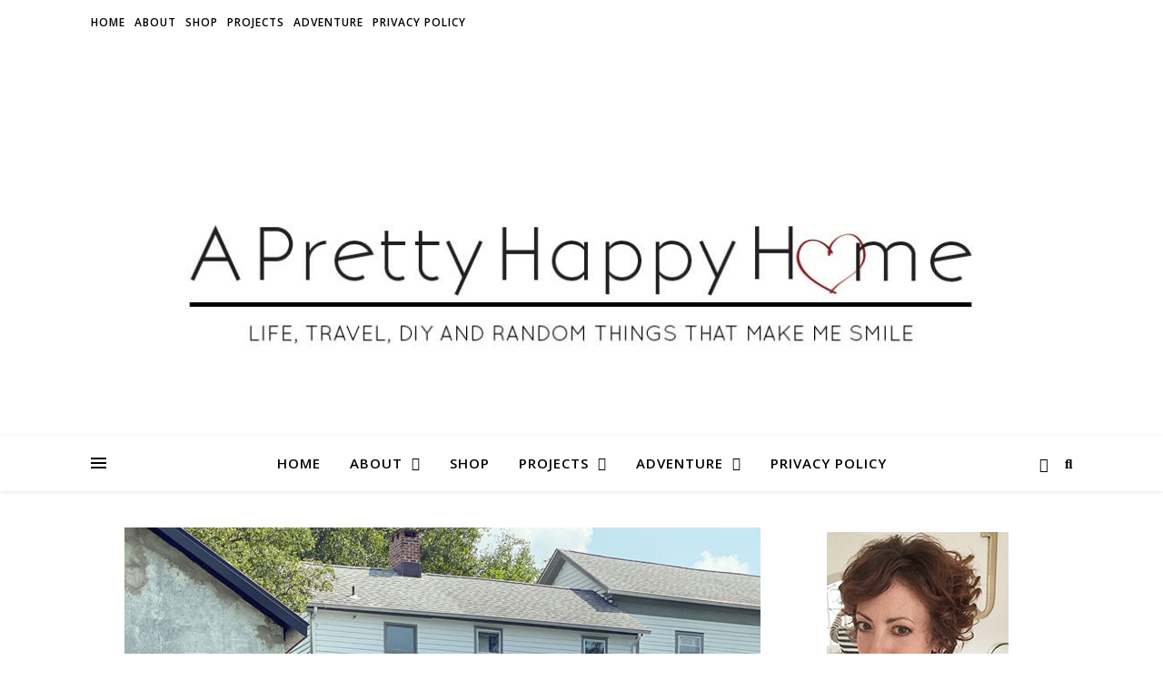

--- FILE ---
content_type: text/html; charset=utf-8
request_url: https://www.google.com/recaptcha/api2/aframe
body_size: 269
content:
<!DOCTYPE HTML><html><head><meta http-equiv="content-type" content="text/html; charset=UTF-8"></head><body><script nonce="OlVQyinGwYWeNHChMUHLkg">/** Anti-fraud and anti-abuse applications only. See google.com/recaptcha */ try{var clients={'sodar':'https://pagead2.googlesyndication.com/pagead/sodar?'};window.addEventListener("message",function(a){try{if(a.source===window.parent){var b=JSON.parse(a.data);var c=clients[b['id']];if(c){var d=document.createElement('img');d.src=c+b['params']+'&rc='+(localStorage.getItem("rc::a")?sessionStorage.getItem("rc::b"):"");window.document.body.appendChild(d);sessionStorage.setItem("rc::e",parseInt(sessionStorage.getItem("rc::e")||0)+1);localStorage.setItem("rc::h",'1767124652858');}}}catch(b){}});window.parent.postMessage("_grecaptcha_ready", "*");}catch(b){}</script></body></html>

--- FILE ---
content_type: text/css
request_url: https://assets.aprettyhappyhome.com/wp-content/cache/min/1/wp-content/plugins/simmer/core/assets/icons/css/simmer-icons-3292aee957ebff05372943d46b70cca2.css
body_size: 264
content:
@font-face{font-family:'simmer-icons';src:url(../../../../../../../../../../plugins/simmer/core/assets/icons/font/simmer-icons.eot?53405771);src:url('../../../../../../../../../../plugins/simmer/core/assets/icons/font/simmer-icons.eot?53405771#iefix') format('embedded-opentype'),url(../../../../../../../../../../plugins/simmer/core/assets/icons/font/simmer-icons.woff?53405771) format('woff'),url(../../../../../../../../../../plugins/simmer/core/assets/icons/font/simmer-icons.ttf?53405771) format('truetype'),url('../../../../../../../../../../plugins/simmer/core/assets/icons/font/simmer-icons.svg?53405771#simmer-icons') format('svg');font-weight:400;font-style:normal}[class^="simmer-icon-"]:before,[class*=" simmer-icon-"]:before{font-family:"simmer-icons";font-style:normal;font-weight:400;speak:none;display:inline-block;text-decoration:inherit;width:1em;margin-right:.2em;text-align:center;font-variant:normal;text-transform:none;line-height:1em;margin-left:.2em}.simmer-icon-logo:before{content:'\e800'}.simmer-icon-print:before{content:'\e801'}